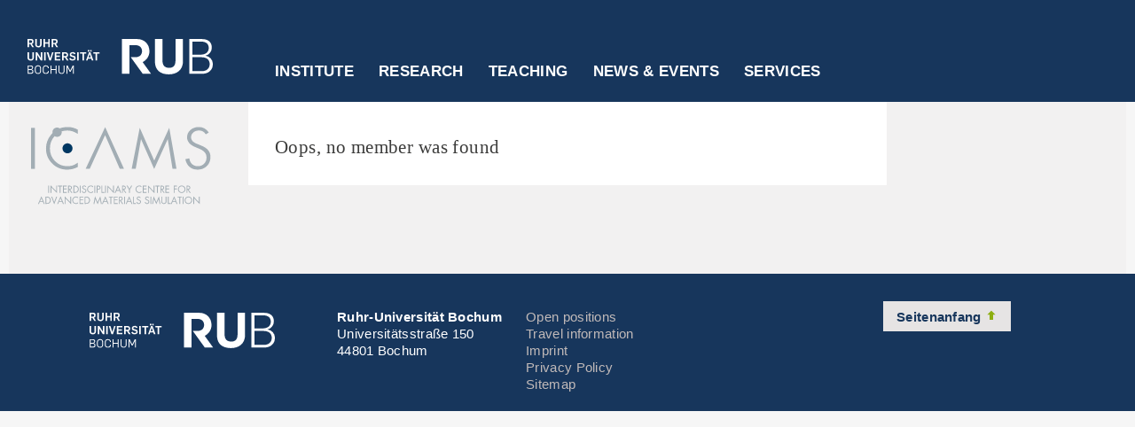

--- FILE ---
content_type: text/html; charset=UTF-8
request_url: https://www.icams.de/institute/icams/members/members-detail/?detail=69
body_size: 9159
content:
<!DOCTYPE html>
<html class="js" lang="de"><head>
<meta http-equiv="content-type" content="text/html; charset=UTF-8">
<style>
body {transition: opacity ease-in 0.2s; }
body[unresolved] {opacity: 0; display: block; overflow: hidden; position: relative; }
</style>
    <meta name="viewport" content="width = device-width, initial-scale = 1.0, maximum-scale = 10.0, user-scalable = yes">
    <meta http-equiv="X-UA-Compatible" content="IE=edge">

    <meta charset="utf-8">
    <title>Members detail  &#8211;   ICAMS - Ruhr-Universität Bochum</title>
    <link rel="shortcut icon" href="https://www.icams.de/wp-content/themes/rubicams_free_fonts/images/favicon.ico" type="image/vnd.microsoft.icon">
    <link rel="shortcut icon" href="https://www.icams.de/wp-content/themes/rubicams_free_fonts/images/favicon.ico" type="image/x-icon">
    <link rel="apple-touch-icon" href="https://www.icams.de/wp-content/themes/rubicams_free_fonts/images/apple-touch-icon.png">
    <link rel="apple-touch-icon" sizes="57x57" href="https://www.icams.de/wp-content/themes/rubicams_free_fonts/images/apple-touch-icon-57x57.png">
    <link rel="apple-touch-icon" sizes="72x72" href="https://www.icams.de/wp-content/themes/rubicams_free_fonts/images/apple-touch-icon-72x72.png">
    <link rel="apple-touch-icon" sizes="76x76" href="https://www.icams.de/wp-content/themes/rubicams_free_fonts/images/apple-touch-icon-76x76.png">
    <link rel="apple-touch-icon" sizes="114x114" href="https://www.icams.de/wp-content/themes/rubicams_free_fonts/images/apple-touch-icon-114x114.png">
    <link rel="apple-touch-icon" sizes="120x120" href="https://www.icams.de/wp-content/themes/rubicams_free_fonts/images/apple-touch-icon-120x120.png">
    <link rel="apple-touch-icon" sizes="144x144" href="https://www.icams.de/wp-content/themes/rubicams_free_fonts/images/apple-touch-icon-144x144.png">
    <link rel="apple-touch-icon" sizes="152x152" href="https://www.icams.de/wp-content/themes/rubicams_free_fonts/images/apple-touch-icon-152x152.png">
    <link rel="apple-touch-icon" sizes="180x180" href="https://www.icams.de/wp-content/themes/rubicams_free_fonts/images/apple-touch-icon-180x180.png">
    <!-- <link rel="manifest" href="manifest.json"> -->

<meta name='robots' content='max-image-preview:large' />
<link rel="alternate" title="oEmbed (JSON)" type="application/json+oembed" href="https://www.icams.de/wp-json/oembed/1.0/embed?url=https%3A%2F%2Fwww.icams.de%2Finstitute%2Ficams%2Fmembers%2Fmembers-detail%2F" />
<link rel="alternate" title="oEmbed (XML)" type="text/xml+oembed" href="https://www.icams.de/wp-json/oembed/1.0/embed?url=https%3A%2F%2Fwww.icams.de%2Finstitute%2Ficams%2Fmembers%2Fmembers-detail%2F&#038;format=xml" />
<style id='wp-img-auto-sizes-contain-inline-css' type='text/css'>
img:is([sizes=auto i],[sizes^="auto," i]){contain-intrinsic-size:3000px 1500px}
/*# sourceURL=wp-img-auto-sizes-contain-inline-css */
</style>
<style id='wp-emoji-styles-inline-css' type='text/css'>

	img.wp-smiley, img.emoji {
		display: inline !important;
		border: none !important;
		box-shadow: none !important;
		height: 1em !important;
		width: 1em !important;
		margin: 0 0.07em !important;
		vertical-align: -0.1em !important;
		background: none !important;
		padding: 0 !important;
	}
/*# sourceURL=wp-emoji-styles-inline-css */
</style>
<style id='wp-block-library-inline-css' type='text/css'>
:root{--wp-block-synced-color:#7a00df;--wp-block-synced-color--rgb:122,0,223;--wp-bound-block-color:var(--wp-block-synced-color);--wp-editor-canvas-background:#ddd;--wp-admin-theme-color:#007cba;--wp-admin-theme-color--rgb:0,124,186;--wp-admin-theme-color-darker-10:#006ba1;--wp-admin-theme-color-darker-10--rgb:0,107,160.5;--wp-admin-theme-color-darker-20:#005a87;--wp-admin-theme-color-darker-20--rgb:0,90,135;--wp-admin-border-width-focus:2px}@media (min-resolution:192dpi){:root{--wp-admin-border-width-focus:1.5px}}.wp-element-button{cursor:pointer}:root .has-very-light-gray-background-color{background-color:#eee}:root .has-very-dark-gray-background-color{background-color:#313131}:root .has-very-light-gray-color{color:#eee}:root .has-very-dark-gray-color{color:#313131}:root .has-vivid-green-cyan-to-vivid-cyan-blue-gradient-background{background:linear-gradient(135deg,#00d084,#0693e3)}:root .has-purple-crush-gradient-background{background:linear-gradient(135deg,#34e2e4,#4721fb 50%,#ab1dfe)}:root .has-hazy-dawn-gradient-background{background:linear-gradient(135deg,#faaca8,#dad0ec)}:root .has-subdued-olive-gradient-background{background:linear-gradient(135deg,#fafae1,#67a671)}:root .has-atomic-cream-gradient-background{background:linear-gradient(135deg,#fdd79a,#004a59)}:root .has-nightshade-gradient-background{background:linear-gradient(135deg,#330968,#31cdcf)}:root .has-midnight-gradient-background{background:linear-gradient(135deg,#020381,#2874fc)}:root{--wp--preset--font-size--normal:16px;--wp--preset--font-size--huge:42px}.has-regular-font-size{font-size:1em}.has-larger-font-size{font-size:2.625em}.has-normal-font-size{font-size:var(--wp--preset--font-size--normal)}.has-huge-font-size{font-size:var(--wp--preset--font-size--huge)}.has-text-align-center{text-align:center}.has-text-align-left{text-align:left}.has-text-align-right{text-align:right}.has-fit-text{white-space:nowrap!important}#end-resizable-editor-section{display:none}.aligncenter{clear:both}.items-justified-left{justify-content:flex-start}.items-justified-center{justify-content:center}.items-justified-right{justify-content:flex-end}.items-justified-space-between{justify-content:space-between}.screen-reader-text{border:0;clip-path:inset(50%);height:1px;margin:-1px;overflow:hidden;padding:0;position:absolute;width:1px;word-wrap:normal!important}.screen-reader-text:focus{background-color:#ddd;clip-path:none;color:#444;display:block;font-size:1em;height:auto;left:5px;line-height:normal;padding:15px 23px 14px;text-decoration:none;top:5px;width:auto;z-index:100000}html :where(.has-border-color){border-style:solid}html :where([style*=border-top-color]){border-top-style:solid}html :where([style*=border-right-color]){border-right-style:solid}html :where([style*=border-bottom-color]){border-bottom-style:solid}html :where([style*=border-left-color]){border-left-style:solid}html :where([style*=border-width]){border-style:solid}html :where([style*=border-top-width]){border-top-style:solid}html :where([style*=border-right-width]){border-right-style:solid}html :where([style*=border-bottom-width]){border-bottom-style:solid}html :where([style*=border-left-width]){border-left-style:solid}html :where(img[class*=wp-image-]){height:auto;max-width:100%}:where(figure){margin:0 0 1em}html :where(.is-position-sticky){--wp-admin--admin-bar--position-offset:var(--wp-admin--admin-bar--height,0px)}@media screen and (max-width:600px){html :where(.is-position-sticky){--wp-admin--admin-bar--position-offset:0px}}

/*# sourceURL=wp-block-library-inline-css */
</style><style id='global-styles-inline-css' type='text/css'>
:root{--wp--preset--aspect-ratio--square: 1;--wp--preset--aspect-ratio--4-3: 4/3;--wp--preset--aspect-ratio--3-4: 3/4;--wp--preset--aspect-ratio--3-2: 3/2;--wp--preset--aspect-ratio--2-3: 2/3;--wp--preset--aspect-ratio--16-9: 16/9;--wp--preset--aspect-ratio--9-16: 9/16;--wp--preset--color--black: #000000;--wp--preset--color--cyan-bluish-gray: #abb8c3;--wp--preset--color--white: #ffffff;--wp--preset--color--pale-pink: #f78da7;--wp--preset--color--vivid-red: #cf2e2e;--wp--preset--color--luminous-vivid-orange: #ff6900;--wp--preset--color--luminous-vivid-amber: #fcb900;--wp--preset--color--light-green-cyan: #7bdcb5;--wp--preset--color--vivid-green-cyan: #00d084;--wp--preset--color--pale-cyan-blue: #8ed1fc;--wp--preset--color--vivid-cyan-blue: #0693e3;--wp--preset--color--vivid-purple: #9b51e0;--wp--preset--gradient--vivid-cyan-blue-to-vivid-purple: linear-gradient(135deg,rgb(6,147,227) 0%,rgb(155,81,224) 100%);--wp--preset--gradient--light-green-cyan-to-vivid-green-cyan: linear-gradient(135deg,rgb(122,220,180) 0%,rgb(0,208,130) 100%);--wp--preset--gradient--luminous-vivid-amber-to-luminous-vivid-orange: linear-gradient(135deg,rgb(252,185,0) 0%,rgb(255,105,0) 100%);--wp--preset--gradient--luminous-vivid-orange-to-vivid-red: linear-gradient(135deg,rgb(255,105,0) 0%,rgb(207,46,46) 100%);--wp--preset--gradient--very-light-gray-to-cyan-bluish-gray: linear-gradient(135deg,rgb(238,238,238) 0%,rgb(169,184,195) 100%);--wp--preset--gradient--cool-to-warm-spectrum: linear-gradient(135deg,rgb(74,234,220) 0%,rgb(151,120,209) 20%,rgb(207,42,186) 40%,rgb(238,44,130) 60%,rgb(251,105,98) 80%,rgb(254,248,76) 100%);--wp--preset--gradient--blush-light-purple: linear-gradient(135deg,rgb(255,206,236) 0%,rgb(152,150,240) 100%);--wp--preset--gradient--blush-bordeaux: linear-gradient(135deg,rgb(254,205,165) 0%,rgb(254,45,45) 50%,rgb(107,0,62) 100%);--wp--preset--gradient--luminous-dusk: linear-gradient(135deg,rgb(255,203,112) 0%,rgb(199,81,192) 50%,rgb(65,88,208) 100%);--wp--preset--gradient--pale-ocean: linear-gradient(135deg,rgb(255,245,203) 0%,rgb(182,227,212) 50%,rgb(51,167,181) 100%);--wp--preset--gradient--electric-grass: linear-gradient(135deg,rgb(202,248,128) 0%,rgb(113,206,126) 100%);--wp--preset--gradient--midnight: linear-gradient(135deg,rgb(2,3,129) 0%,rgb(40,116,252) 100%);--wp--preset--font-size--small: 13px;--wp--preset--font-size--medium: 20px;--wp--preset--font-size--large: 36px;--wp--preset--font-size--x-large: 42px;--wp--preset--spacing--20: 0.44rem;--wp--preset--spacing--30: 0.67rem;--wp--preset--spacing--40: 1rem;--wp--preset--spacing--50: 1.5rem;--wp--preset--spacing--60: 2.25rem;--wp--preset--spacing--70: 3.38rem;--wp--preset--spacing--80: 5.06rem;--wp--preset--shadow--natural: 6px 6px 9px rgba(0, 0, 0, 0.2);--wp--preset--shadow--deep: 12px 12px 50px rgba(0, 0, 0, 0.4);--wp--preset--shadow--sharp: 6px 6px 0px rgba(0, 0, 0, 0.2);--wp--preset--shadow--outlined: 6px 6px 0px -3px rgb(255, 255, 255), 6px 6px rgb(0, 0, 0);--wp--preset--shadow--crisp: 6px 6px 0px rgb(0, 0, 0);}:where(.is-layout-flex){gap: 0.5em;}:where(.is-layout-grid){gap: 0.5em;}body .is-layout-flex{display: flex;}.is-layout-flex{flex-wrap: wrap;align-items: center;}.is-layout-flex > :is(*, div){margin: 0;}body .is-layout-grid{display: grid;}.is-layout-grid > :is(*, div){margin: 0;}:where(.wp-block-columns.is-layout-flex){gap: 2em;}:where(.wp-block-columns.is-layout-grid){gap: 2em;}:where(.wp-block-post-template.is-layout-flex){gap: 1.25em;}:where(.wp-block-post-template.is-layout-grid){gap: 1.25em;}.has-black-color{color: var(--wp--preset--color--black) !important;}.has-cyan-bluish-gray-color{color: var(--wp--preset--color--cyan-bluish-gray) !important;}.has-white-color{color: var(--wp--preset--color--white) !important;}.has-pale-pink-color{color: var(--wp--preset--color--pale-pink) !important;}.has-vivid-red-color{color: var(--wp--preset--color--vivid-red) !important;}.has-luminous-vivid-orange-color{color: var(--wp--preset--color--luminous-vivid-orange) !important;}.has-luminous-vivid-amber-color{color: var(--wp--preset--color--luminous-vivid-amber) !important;}.has-light-green-cyan-color{color: var(--wp--preset--color--light-green-cyan) !important;}.has-vivid-green-cyan-color{color: var(--wp--preset--color--vivid-green-cyan) !important;}.has-pale-cyan-blue-color{color: var(--wp--preset--color--pale-cyan-blue) !important;}.has-vivid-cyan-blue-color{color: var(--wp--preset--color--vivid-cyan-blue) !important;}.has-vivid-purple-color{color: var(--wp--preset--color--vivid-purple) !important;}.has-black-background-color{background-color: var(--wp--preset--color--black) !important;}.has-cyan-bluish-gray-background-color{background-color: var(--wp--preset--color--cyan-bluish-gray) !important;}.has-white-background-color{background-color: var(--wp--preset--color--white) !important;}.has-pale-pink-background-color{background-color: var(--wp--preset--color--pale-pink) !important;}.has-vivid-red-background-color{background-color: var(--wp--preset--color--vivid-red) !important;}.has-luminous-vivid-orange-background-color{background-color: var(--wp--preset--color--luminous-vivid-orange) !important;}.has-luminous-vivid-amber-background-color{background-color: var(--wp--preset--color--luminous-vivid-amber) !important;}.has-light-green-cyan-background-color{background-color: var(--wp--preset--color--light-green-cyan) !important;}.has-vivid-green-cyan-background-color{background-color: var(--wp--preset--color--vivid-green-cyan) !important;}.has-pale-cyan-blue-background-color{background-color: var(--wp--preset--color--pale-cyan-blue) !important;}.has-vivid-cyan-blue-background-color{background-color: var(--wp--preset--color--vivid-cyan-blue) !important;}.has-vivid-purple-background-color{background-color: var(--wp--preset--color--vivid-purple) !important;}.has-black-border-color{border-color: var(--wp--preset--color--black) !important;}.has-cyan-bluish-gray-border-color{border-color: var(--wp--preset--color--cyan-bluish-gray) !important;}.has-white-border-color{border-color: var(--wp--preset--color--white) !important;}.has-pale-pink-border-color{border-color: var(--wp--preset--color--pale-pink) !important;}.has-vivid-red-border-color{border-color: var(--wp--preset--color--vivid-red) !important;}.has-luminous-vivid-orange-border-color{border-color: var(--wp--preset--color--luminous-vivid-orange) !important;}.has-luminous-vivid-amber-border-color{border-color: var(--wp--preset--color--luminous-vivid-amber) !important;}.has-light-green-cyan-border-color{border-color: var(--wp--preset--color--light-green-cyan) !important;}.has-vivid-green-cyan-border-color{border-color: var(--wp--preset--color--vivid-green-cyan) !important;}.has-pale-cyan-blue-border-color{border-color: var(--wp--preset--color--pale-cyan-blue) !important;}.has-vivid-cyan-blue-border-color{border-color: var(--wp--preset--color--vivid-cyan-blue) !important;}.has-vivid-purple-border-color{border-color: var(--wp--preset--color--vivid-purple) !important;}.has-vivid-cyan-blue-to-vivid-purple-gradient-background{background: var(--wp--preset--gradient--vivid-cyan-blue-to-vivid-purple) !important;}.has-light-green-cyan-to-vivid-green-cyan-gradient-background{background: var(--wp--preset--gradient--light-green-cyan-to-vivid-green-cyan) !important;}.has-luminous-vivid-amber-to-luminous-vivid-orange-gradient-background{background: var(--wp--preset--gradient--luminous-vivid-amber-to-luminous-vivid-orange) !important;}.has-luminous-vivid-orange-to-vivid-red-gradient-background{background: var(--wp--preset--gradient--luminous-vivid-orange-to-vivid-red) !important;}.has-very-light-gray-to-cyan-bluish-gray-gradient-background{background: var(--wp--preset--gradient--very-light-gray-to-cyan-bluish-gray) !important;}.has-cool-to-warm-spectrum-gradient-background{background: var(--wp--preset--gradient--cool-to-warm-spectrum) !important;}.has-blush-light-purple-gradient-background{background: var(--wp--preset--gradient--blush-light-purple) !important;}.has-blush-bordeaux-gradient-background{background: var(--wp--preset--gradient--blush-bordeaux) !important;}.has-luminous-dusk-gradient-background{background: var(--wp--preset--gradient--luminous-dusk) !important;}.has-pale-ocean-gradient-background{background: var(--wp--preset--gradient--pale-ocean) !important;}.has-electric-grass-gradient-background{background: var(--wp--preset--gradient--electric-grass) !important;}.has-midnight-gradient-background{background: var(--wp--preset--gradient--midnight) !important;}.has-small-font-size{font-size: var(--wp--preset--font-size--small) !important;}.has-medium-font-size{font-size: var(--wp--preset--font-size--medium) !important;}.has-large-font-size{font-size: var(--wp--preset--font-size--large) !important;}.has-x-large-font-size{font-size: var(--wp--preset--font-size--x-large) !important;}
/*# sourceURL=global-styles-inline-css */
</style>

<style id='classic-theme-styles-inline-css' type='text/css'>
/*! This file is auto-generated */
.wp-block-button__link{color:#fff;background-color:#32373c;border-radius:9999px;box-shadow:none;text-decoration:none;padding:calc(.667em + 2px) calc(1.333em + 2px);font-size:1.125em}.wp-block-file__button{background:#32373c;color:#fff;text-decoration:none}
/*# sourceURL=/wp-includes/css/classic-themes.min.css */
</style>
<link rel='stylesheet' id='style30-css' href='https://www.icams.de/wp-content/plugins/db-object/css/custom.css?v=1.0&#038;ver=6.9' type='text/css' media='all' />
<link rel='stylesheet' id='style31-css' href='https://www.icams.de/wp-content/plugins/db-object/css/pagination.css?v=1.1&#038;ver=6.9' type='text/css' media='all' />
<link rel='stylesheet' id='style3-css' href='https://www.icams.de/wp-content/themes/rubicams_free_fonts/css/css_dzSGzF4eL4jKnr7jRyNddJg8YFbsh4XX95lDN2VxRb8.css?ver=6.9' type='text/css' media='all' />
<link rel='stylesheet' id='style4-css' href='https://www.icams.de/wp-content/themes/rubicams_free_fonts/css/css_AzYzzw3GRR-CzRZV1y2IyOQNHaOHzWbafkFf1rKwRiM.css?v=1.51&#038;ver=6.9' type='text/css' media='all' />
<link rel='stylesheet' id='style6-css' href='https://www.icams.de/wp-content/themes/rubicams_free_fonts/css/css_ogbRNHZA6N---CiTyzAFV3lGlE2tFGB-eliV9nYFVPo.css?v=1.483&#038;ver=6.9' type='text/css' media='all' />
<link rel='stylesheet' id='style1-css' href='https://www.icams.de/wp-content/themes/rubicams_free_fonts/style.css?v=0.1&#038;ver=6.9' type='text/css' media='all' />
<script type="text/javascript" src="https://www.icams.de/wp-includes/js/jquery/jquery.min.js?ver=3.7.1" id="jquery-core-js"></script>
<script type="text/javascript" src="https://www.icams.de/wp-includes/js/jquery/jquery-migrate.min.js?ver=3.4.1" id="jquery-migrate-js"></script>
<script type="text/javascript" id="custom-js-extra">
/* <![CDATA[ */
var DBOBJECT_VARS = {"plugin_dir_url":"https://www.icams.de/wp-content/plugins/db-object/"};
//# sourceURL=custom-js-extra
/* ]]> */
</script>
<script type="text/javascript" src="https://www.icams.de/wp-content/plugins/db-object/js/custom.js?v=1.0&amp;ver=6.9" id="custom-js"></script>
<script type="text/javascript" src="https://www.icams.de/wp-content/plugins/db-object/js/pagination.js?v=1.1&amp;ver=6.9" id="pagination-js"></script>
<script type="text/javascript" src="https://www.icams.de/wp-content/themes/rubicams_free_fonts/js/jquery-1.js?ver=6.9" id="script2-js"></script>
<script type="text/javascript" src="https://www.icams.de/wp-content/themes/rubicams_free_fonts/js/jquery-extend-3.js?ver=6.9" id="script3-js"></script>
<script type="text/javascript" src="https://www.icams.de/wp-content/themes/rubicams_free_fonts/js/jquery-html-prefilter-3.js?ver=6.9" id="script4-js"></script>
<script type="text/javascript" src="https://www.icams.de/wp-content/themes/rubicams_free_fonts/js/jquery_003.js?ver=6.9" id="script5-js"></script>
<script type="text/javascript" src="https://www.icams.de/wp-content/themes/rubicams_free_fonts/js/jquery.js?ver=6.9" id="script7-js"></script>
<script type="text/javascript" src="https://www.icams.de/wp-content/themes/rubicams_free_fonts/js/matomo.js?ver=6.9" id="script9-js"></script>
<script type="text/javascript" src="https://www.icams.de/wp-content/themes/rubicams_free_fonts/js/jquery_002.js?ver=6.9" id="script12-js"></script>
<script type="text/javascript" src="https://www.icams.de/wp-content/themes/rubicams_free_fonts/js/flexslider-ini.js?v=1.02&amp;ver=6.9" id="script13-js"></script>
<script type="text/javascript" src="https://www.icams.de/wp-content/themes/rubicams_free_fonts/js/main.js?v=1.42&amp;ver=6.9" id="script16-js"></script>
<script type="text/javascript" src="https://www.icams.de/wp-content/themes/rubicams_free_fonts/js/rub.js?v=1.46&amp;ver=6.9" id="script17-js"></script>
<link rel="https://api.w.org/" href="https://www.icams.de/wp-json/" /><link rel="alternate" title="JSON" type="application/json" href="https://www.icams.de/wp-json/wp/v2/pages/1138" /><link rel="EditURI" type="application/rsd+xml" title="RSD" href="https://www.icams.de/xmlrpc.php?rsd" />
<meta name="generator" content="WordPress 6.9" />
<link rel="canonical" href="https://www.icams.de/institute/icams/members/members-detail/" />
<link rel='shortlink' href='https://www.icams.de/?p=1138' />
</head>
<body class="html not-front not-logged-in no-sidebars page-node page-node- i18n-de section-web-cd role-anonymous-user web-cd-page">
  <div id="header-wrapper">
    
  <div id="header-inner-wrapper">
    <div id="header-left">
      <div id="header-left-inner">
        <a href="http://www.ruhr-uni-bochum.de/"><img class="rub-logo" src="https://www.icams.de/wp-content/themes/rubicams_free_fonts/images/rub-logo.svg" alt="Logo RUB"></a>
      </div>
    </div>

    <div id="header-center"><div class="region region-main-menu">
      <div id="block-mainmenublock" class="block block-rub-menu block-mainmenu-block">

          <div class="bar-menu">
          <a href="#" class="icon icon-bars" title="Open menu"></a>
          <a href="#" class="icon icon-cross" title="Close menu"></a>
          </div>

      <ul id="menu-top-navigation" class="menu main-menu main-menu--root"><li class="main-menu--root--item hasChildren "><a href="https://www.icams.de/institute/" target=>Institute</a><div class="main-menu--sub--wrap" style="height: auto;">
                          <div class="main-menu--sub--container">
                            <div class="wrap-container">
                              <div class="wrap"><ul class="main-menu--sub"><li class="main-menu--sub--group-item hasChildren main-menu--sub--group"><a href="https://www.icams.de/institute/icams/" target=>ICAMS</a><ul class="main-menu--sub-group"><li class="main-menu--sub--group-item "><a href="https://www.icams.de/institute/icams/mission/" target=>Mission</a></li><li class="main-menu--sub--group-item "><a href="https://www.icams.de/institute/icams/structure/" target=>Structure</a></li><li class="main-menu--sub--group-item "><a href="https://www.icams.de/institute/icams/members/" target=>Members</a></li><li class="main-menu--sub--group-item "><a href="https://www.icams.de/institute/icams/fellows/" target=>Fellows</a></li><li class="main-menu--sub--group-item "><a href="https://www.icams.de/institute/icams/scientific-reports/" target=>Scientific Reports</a></li></ul></li><li class="main-menu--sub--group-item hasChildren main-menu--sub--group"><a href="https://www.icams.de/institute/departments-groups/" target=>Departments &#038; Research Groups</a><ul class="main-menu--sub-group"><li class="main-menu--sub--group-item "><a href="https://www.icams.de/institute/departments-groups/atomistic-modelling-and-simulation/" target=>Atomistic Modelling and Simulation</a></li><li class="main-menu--sub--group-item "><a href="https://www.icams.de/institute/departments-groups/scale-bridging-thermodynamic-and-kinetic-simulation/" target=>Scale-Bridging Thermodynamic and Kinetic Simulation</a></li><li class="main-menu--sub--group-item "><a href="https://www.icams.de/institute/departments-groups/micromechanical-and-macroscopic-modelling/" target=>Micromechanical and Macroscopic Modelling</a></li><li class="main-menu--sub--group-item "><a href="https://www.icams.de/institute/departments-groups/artificial-intelligence/" target=>Artificial Intelligence for Integrated Material Science</a></li><li class="main-menu--sub--group-item "><a href="https://www.icams.de/institute/departments-groups/computational-design-of-functional-interfaces/" target=>Computational Design of Functional Interfaces</a></li><li class="main-menu--sub--group-item "><a href="https://www.icams.de/institute/departments-groups/scale-bridging-simulation-of-functional-composites/" target=>Scale-Bridging Simulation of Functional Composites</a></li><li class="main-menu--sub--group-item "><a href="https://www.icams.de/institute/departments-groups/materials-informatics-and-data-science/" target=>Materials Informatics and Data Science</a></li><li class="main-menu--sub--group-item "><a href="https://www.icams.de/institute/departments-groups/high-performance-computing-in-materials-science/" target=>High-Performance Computing in Materials Science</a></li></ul></li><li class="main-menu--sub--group-item hasChildren main-menu--sub--group"><a href="https://www.icams.de/institute/central-services/" target=>Central Services</a><ul class="main-menu--sub-group"><li class="main-menu--sub--group-item "><a href="https://www.icams.de/institute/central-services/coordination-office/" target=>Coordination Office</a></li><li class="main-menu--sub--group-item "><a href="https://www.icams.de/institute/central-services/it/" target=>IT</a></li></ul></li></ul></div>
            <button class="button button--close icon icon-cross" type="close"><span>Schließen</span></button>
          </div></div></div></li><li class="main-menu--root--item hasChildren "><a href="https://www.icams.de/research/" target=>Research</a><div class="main-menu--sub--wrap" style="height: auto;">
                          <div class="main-menu--sub--container">
                            <div class="wrap-container">
                              <div class="wrap"><ul class="main-menu--sub"><li class="main-menu--sub--group-item main-menu--sub--group"><a href="https://www.icams.de/research/" target=>Overview</a></li><li class="main-menu--sub--group-item main-menu--sub--group"><a href="https://www.icams.de/research/publications/" target=>Publications</a></li><li class="main-menu--sub--group-item main-menu--sub--group"><a href="https://www.icams.de/research/software/" target=>Software and Data</a></li><li class="main-menu--sub--group-item main-menu--sub--group"><a href="https://www.icams.de/research/collaborative-research/" target=>Collaborative research</a></li><li class="main-menu--sub--group-item main-menu--sub--group"><a href="https://www.icams.de/research/research-networks/" target=>Research networks</a></li><li class="main-menu--sub--group-item main-menu--sub--group"><a href="https://www.icams.de/research/young-enterprises/" target=>Young enterprises</a></li></ul></div>
            <button class="button button--close icon icon-cross" type="close"><span>Schließen</span></button>
          </div></div></div></li><li class="main-menu--root--item hasChildren "><a href="https://www.icams.de/teaching/" target=>Teaching</a><div class="main-menu--sub--wrap" style="height: auto;">
                          <div class="main-menu--sub--container">
                            <div class="wrap-container">
                              <div class="wrap"><ul class="main-menu--sub"><li class="main-menu--sub--group-item main-menu--sub--group"><a href="https://www.icams.de/teaching/" target=>Overview</a></li><li class="main-menu--sub--group-item main-menu--sub--group"><a href="https://www.mawi.rub.de/" target=_blank>Materialwissenschaft B.Sc.</a></li><li class="main-menu--sub--group-item main-menu--sub--group"><a href="https://mss.rub.de/" target=_blank>Materials Science and Simulation M.Sc.</a></li><li class="main-menu--sub--group-item main-menu--sub--group"><a href="https://www.icams.de/teaching/icams-graduate-school/" target=>ICAMS Graduate School</a></li><li class="main-menu--sub--group-item main-menu--sub--group"><a href="https://www.icams.de/teaching/student-projects/" target=>Student Projects</a></li></ul></div>
            <button class="button button--close icon icon-cross" type="close"><span>Schließen</span></button>
          </div></div></div></li><li class="main-menu--root--item hasChildren "><a href="https://www.icams.de/news-events/" target=>News &#038; Events</a><div class="main-menu--sub--wrap" style="height: auto;">
                          <div class="main-menu--sub--container">
                            <div class="wrap-container">
                              <div class="wrap"><ul class="main-menu--sub"><li class="main-menu--sub--group-item main-menu--sub--group"><a href="https://www.icams.de/news-events/" target=>Overview</a></li><li class="main-menu--sub--group-item main-menu--sub--group"><a href="https://www.icams.de/news-events/news/" target=>News</a></li><li class="main-menu--sub--group-item main-menu--sub--group"><a href="https://www.icams.de/news-events/events/" target=>Seminars and Workshops</a></li><li class="main-menu--sub--group-item main-menu--sub--group"><a href="https://www.icams.de/news-events/conferences/" target=>Conferences</a></li></ul></div>
            <button class="button button--close icon icon-cross" type="close"><span>Schließen</span></button>
          </div></div></div></li><li class="main-menu--root--item hasChildren "><a href="https://www.icams.de/services/" target=>Services</a><div class="main-menu--sub--wrap" style="height: auto;">
                          <div class="main-menu--sub--container">
                            <div class="wrap-container">
                              <div class="wrap"><ul class="main-menu--sub"><li class="main-menu--sub--group-item main-menu--sub--group"><a href="https://www.icams.de/services/" target=>Overview</a></li><li class="main-menu--sub--group-item main-menu--sub--group"><a href="https://www.icams.de/services/contact/" target=>Contact</a></li><li class="main-menu--sub--group-item main-menu--sub--group"><a href="https://www.icams.de/services/open-positions/" target=>Open positions</a></li><li class="main-menu--sub--group-item main-menu--sub--group"><a href="https://www.icams.de/services/travel-information/" target=>Travel information</a></li></li></ul></div>
            <button class="button button--close icon icon-cross" type="close"><span>Schließen</span></button>
          </div></div></div></li></ul>
      </div>
    </div></div>

      <div id="header-right">
        &nbsp;
      </div>

      <div class="clear"></div>
    </div>


  </div>

  <div id="nav-bg"></div>
  <div id="subnav-bg"></div>
  <div id="meta-menu-wrapper">
    <div id="sub-menu-and-content-wrapper">
      <noscript>
      &lt;div id="no-script-wrapper"&gt;
        &lt;div id="no-script-inner"&gt;
          &lt;span&gt;Um diese Webseite vollumfänglich nutzen zu können, benötigen Sie JavaScript.&lt;/span&gt;&lt;br /&gt;
          &lt;a href="http://www.enable-javascript.com/de/" target="_blank"&gt;Hier finden Sie eine Anleitung, wie Sie JavaScript in Ihrem Browser einschalten.&lt;/a&gt;
        &lt;/div&gt;
      &lt;/div&gt;
    </noscript>
    <!-- Site Logo for Mobile View -->
            <div id="mobile-site-logo" class="published-wrapper">
          <figure class="wp-block-image size-full"><a href="https://www.icams.de/" class="custom-logo-link" rel="home"><img src="https://www.icams.de/wp-content/uploads/2022/11/ICAMS-logo_rubblau-ohne-rand.svg" class="custom-logo" alt="ICAMS" decoding="async" /></a></figure>
        </div>
        <!-- Sub Menue -->
    <div id="sub-menu">
      <div id="sub-menu-inner">

        <div id="wcd-logo-menu-wrapper">
          <!-- <img id="wcd-logo-menu" src="index-Dateien/muk-online-logo.jpg" alt="Logo"> -->
          <a href="https://www.icams.de/" class="custom-logo-link" rel="home"><img src="https://www.icams.de/wp-content/uploads/2022/11/ICAMS-logo_rubblau-ohne-rand.svg" class="custom-logo" alt="ICAMS" decoding="async" /></a>        </div>

        <div id="menu-button">MENÜ</div>

        <ul class="menu rub-startseite">
          <li class="menu__item is-leaf leaf"><div class="menu__link separator"><div class="menu-separator-inner"></div></div></li>
          <li class="menu__item is-leaf leaf" id="rub-star-item"><a href="http://www.rub.de" class="menu__link">RUB-STARTSEITE</a></li>
          <li class="menu__item is-leaf leaf"><div class="menu__link separator"><div class="menu-separator-inner"></div></div></li>
        </ul>

        <!-- <div id="menu-button"> -->
          <ul id="menu-top-navigation-1" class="menu rub-startseite"><li class="main-menu--root--item mobile hasChildren "><a href="https://www.icams.de/institute/" target=>Institute</a><ul class="depth-0"><li class=""><a href="https://www.icams.de/institute/icams/" target=>ICAMS</a></li><li class=""><a href="https://www.icams.de/institute/departments-groups/" target=>Departments &#038; Research Groups</a></li><li class=""><a href="https://www.icams.de/institute/central-services/" target=>Central Services</a></li><li class="menu__item is-leaf leaf"><div class="menu__link separator"><div class="menu-separator-inner"></div></div></li></ul></li><li class="main-menu--root--item mobile hasChildren "><a href="https://www.icams.de/research/" target=>Research</a><ul class="depth-0"><li class=""><a href="https://www.icams.de/research/" target=>Overview</a></li><li class=""><a href="https://www.icams.de/research/publications/" target=>Publications</a></li><li class=""><a href="https://www.icams.de/research/software/" target=>Software and Data</a></li><li class=""><a href="https://www.icams.de/research/collaborative-research/" target=>Collaborative research</a></li><li class=""><a href="https://www.icams.de/research/research-networks/" target=>Research networks</a></li><li class=""><a href="https://www.icams.de/research/young-enterprises/" target=>Young enterprises</a></li><li class="menu__item is-leaf leaf"><div class="menu__link separator"><div class="menu-separator-inner"></div></div></li></ul></li><li class="main-menu--root--item mobile hasChildren "><a href="https://www.icams.de/teaching/" target=>Teaching</a><ul class="depth-0"><li class=""><a href="https://www.icams.de/teaching/" target=>Overview</a></li><li class=""><a href="https://www.mawi.rub.de/" target=_blank>Materialwissenschaft B.Sc.</a></li><li class=""><a href="https://mss.rub.de/" target=_blank>Materials Science and Simulation M.Sc.</a></li><li class=""><a href="https://www.icams.de/teaching/icams-graduate-school/" target=>ICAMS Graduate School</a></li><li class=""><a href="https://www.icams.de/teaching/student-projects/" target=>Student Projects</a></li><li class="menu__item is-leaf leaf"><div class="menu__link separator"><div class="menu-separator-inner"></div></div></li></ul></li><li class="main-menu--root--item mobile hasChildren "><a href="https://www.icams.de/news-events/" target=>News &#038; Events</a><ul class="depth-0"><li class=""><a href="https://www.icams.de/news-events/" target=>Overview</a></li><li class=""><a href="https://www.icams.de/news-events/news/" target=>News</a></li><li class=""><a href="https://www.icams.de/news-events/events/" target=>Seminars and Workshops</a></li><li class=""><a href="https://www.icams.de/news-events/conferences/" target=>Conferences</a></li><li class="menu__item is-leaf leaf"><div class="menu__link separator"><div class="menu-separator-inner"></div></div></li></ul></li><li class="main-menu--root--item mobile hasChildren "><a href="https://www.icams.de/services/" target=>Services</a><ul class="depth-0"><li class=""><a href="https://www.icams.de/services/" target=>Overview</a></li><li class=""><a href="https://www.icams.de/services/contact/" target=>Contact</a></li><li class=""><a href="https://www.icams.de/services/open-positions/" target=>Open positions</a></li><li class=""><a href="https://www.icams.de/services/travel-information/" target=>Travel information</a></li><li class="menu__item is-leaf leaf"><div class="menu__link separator"><div class="menu-separator-inner"></div></div></li></ul></li></ul>        <!-- </div> -->

        <div class="region region-sub-menu">
          <div id="block-menu-menu-beispielmen-" class="block block-menu first last odd" role="navigation">



          <ul class="menu">
                      </ul>
        </div>
      </div>

        <a id="subnav-arrow" href="#"></a>
      </div>
    </div>

    <!-- Content -->
    <div id="content">
      <div id="content-inner">
<script type="text/javascript">
jQuery("body").addClass("node-type-standard");
</script>
 <!-- <div id="sender">
    <div id="sender-inner">&nbsp;</div>
 </div> -->
 <div id="messages-wrapper"> </div>
 <h1>Just another WordPress site - Ruhr-Universität Bochum</h1>
 <a id="main-content"></a>

     <div class="ds-2col node node-standard view-mode-full clearfix web-cd-page node-5934">
      <div class="group-left">
         <!-- <div class="group-left-inner web-cd"> --><div class="group-left-inner">
           <div class="content-inner-inner-wrapper">
                <div class="field-std-text"><p>Oops, no member was found</p></di>
              </div></div><!-- group-left-inner web-cd -->
       </div> <!-- group-left -->
      <div class="group-right">
        <div class="group-right-inner">
          <!-- <div class="field-test">
            <div class="published-wrapper"> -->
                          <!-- </div>
          </div> -->
        </div>
      </div> <!-- group-right -->
      </div> <!-- ds-2col node node-standard view-mode-full clearfix web-cd-page node-5934 -->

        </div> <!-- content-inner -->
      </div><!-- content -->
    <div class="clear"></div>
  </div><!-- sub-menu-and-content-wrapper -->
</div> <!-- meta-menu-wrapper -->
<div id="pre-footer-wrapper"></div>
<div id="footer-wrapper">
  <div id="footer-inner-wrapper">
    <div id="footer-left">
      <div id="footer-left-inner">
        <a href="http://www.ruhr-uni-bochum.de/"><img class="rub-logo" src="https://www.icams.de/wp-content/themes/rubicams_free_fonts/images/rub-logo.svg" alt="Logo RUB"></a>

        <div class="footer-text impressum impressum-logo">
          <ul id="menu-footer-navigation" class="menu-footer"><li id="menu-item-1010" class="menu-item menu-item-type-post_type menu-item-object-page menu-item-1010"><a href="https://www.icams.de/services/open-positions/">Open positions</a></li>
<li id="menu-item-1020" class="menu-item menu-item-type-post_type menu-item-object-page menu-item-1020"><a href="https://www.icams.de/services/travel-information/">Travel information</a></li>
<li id="menu-item-43" class="menu-item menu-item-type-post_type menu-item-object-page menu-item-43"><a href="https://www.icams.de/imprint/">Imprint</a></li>
<li id="menu-item-2568" class="menu-item menu-item-type-post_type menu-item-object-page menu-item-privacy-policy menu-item-2568"><a rel="privacy-policy" href="https://www.icams.de/privacy-policy/">Privacy Policy</a></li>
<li id="menu-item-1144" class="menu-item menu-item-type-post_type menu-item-object-page menu-item-1144"><a href="https://www.icams.de/sitemap/">Sitemap</a></li>
</ul>        </div>

      </div>
    </div>

    <div id="footer-right">
      <div id="footer-right-inner">

        <div class="footer-text left">
          <div><strong>Ruhr-Universität Bochum</strong></div>
          Universitätsstraße 150<br>
          44801 Bochum<br><br>
        </div>

        <div class="footer-text center-left">
        <ul id="menu-footer-navigation-1" class="menu"><li class="menu-item menu-item-type-post_type menu-item-object-page menu-item-1010"><a href="https://www.icams.de/services/open-positions/">Open positions</a></li>
<li class="menu-item menu-item-type-post_type menu-item-object-page menu-item-1020"><a href="https://www.icams.de/services/travel-information/">Travel information</a></li>
<li class="menu-item menu-item-type-post_type menu-item-object-page menu-item-43"><a href="https://www.icams.de/imprint/">Imprint</a></li>
<li class="menu-item menu-item-type-post_type menu-item-object-page menu-item-privacy-policy menu-item-2568"><a rel="privacy-policy" href="https://www.icams.de/privacy-policy/">Privacy Policy</a></li>
<li class="menu-item menu-item-type-post_type menu-item-object-page menu-item-1144"><a href="https://www.icams.de/sitemap/">Sitemap</a></li>
</ul>        </div>


        <div class="footer-text center-right">
                  </div>
        <div class="footer-text right">
          <div class="right-inner">
            <a href="#" id="button-to-top">Seitenanfang <span class="arrow-up"></span></a>
            <a href="#" id="button-contrast" class="shown">Kontrast <span class="arrow-up">N</span></a>
          </div>
        </div>
      </div>
    </div>

    <div class="clear"></div>
    <!-- Social Links mobile -->
    <div class="footer-text social">
          </div>
  </div>
</div>
<script type="speculationrules">
{"prefetch":[{"source":"document","where":{"and":[{"href_matches":"/*"},{"not":{"href_matches":["/wp-*.php","/wp-admin/*","/wp-content/uploads/*","/wp-content/*","/wp-content/plugins/*","/wp-content/themes/rubicams_free_fonts/*","/*\\?(.+)"]}},{"not":{"selector_matches":"a[rel~=\"nofollow\"]"}},{"not":{"selector_matches":".no-prefetch, .no-prefetch a"}}]},"eagerness":"conservative"}]}
</script>
<script id="wp-emoji-settings" type="application/json">
{"baseUrl":"https://s.w.org/images/core/emoji/17.0.2/72x72/","ext":".png","svgUrl":"https://s.w.org/images/core/emoji/17.0.2/svg/","svgExt":".svg","source":{"concatemoji":"https://www.icams.de/wp-includes/js/wp-emoji-release.min.js?ver=6.9"}}
</script>
<script type="module">
/* <![CDATA[ */
/*! This file is auto-generated */
const a=JSON.parse(document.getElementById("wp-emoji-settings").textContent),o=(window._wpemojiSettings=a,"wpEmojiSettingsSupports"),s=["flag","emoji"];function i(e){try{var t={supportTests:e,timestamp:(new Date).valueOf()};sessionStorage.setItem(o,JSON.stringify(t))}catch(e){}}function c(e,t,n){e.clearRect(0,0,e.canvas.width,e.canvas.height),e.fillText(t,0,0);t=new Uint32Array(e.getImageData(0,0,e.canvas.width,e.canvas.height).data);e.clearRect(0,0,e.canvas.width,e.canvas.height),e.fillText(n,0,0);const a=new Uint32Array(e.getImageData(0,0,e.canvas.width,e.canvas.height).data);return t.every((e,t)=>e===a[t])}function p(e,t){e.clearRect(0,0,e.canvas.width,e.canvas.height),e.fillText(t,0,0);var n=e.getImageData(16,16,1,1);for(let e=0;e<n.data.length;e++)if(0!==n.data[e])return!1;return!0}function u(e,t,n,a){switch(t){case"flag":return n(e,"\ud83c\udff3\ufe0f\u200d\u26a7\ufe0f","\ud83c\udff3\ufe0f\u200b\u26a7\ufe0f")?!1:!n(e,"\ud83c\udde8\ud83c\uddf6","\ud83c\udde8\u200b\ud83c\uddf6")&&!n(e,"\ud83c\udff4\udb40\udc67\udb40\udc62\udb40\udc65\udb40\udc6e\udb40\udc67\udb40\udc7f","\ud83c\udff4\u200b\udb40\udc67\u200b\udb40\udc62\u200b\udb40\udc65\u200b\udb40\udc6e\u200b\udb40\udc67\u200b\udb40\udc7f");case"emoji":return!a(e,"\ud83e\u1fac8")}return!1}function f(e,t,n,a){let r;const o=(r="undefined"!=typeof WorkerGlobalScope&&self instanceof WorkerGlobalScope?new OffscreenCanvas(300,150):document.createElement("canvas")).getContext("2d",{willReadFrequently:!0}),s=(o.textBaseline="top",o.font="600 32px Arial",{});return e.forEach(e=>{s[e]=t(o,e,n,a)}),s}function r(e){var t=document.createElement("script");t.src=e,t.defer=!0,document.head.appendChild(t)}a.supports={everything:!0,everythingExceptFlag:!0},new Promise(t=>{let n=function(){try{var e=JSON.parse(sessionStorage.getItem(o));if("object"==typeof e&&"number"==typeof e.timestamp&&(new Date).valueOf()<e.timestamp+604800&&"object"==typeof e.supportTests)return e.supportTests}catch(e){}return null}();if(!n){if("undefined"!=typeof Worker&&"undefined"!=typeof OffscreenCanvas&&"undefined"!=typeof URL&&URL.createObjectURL&&"undefined"!=typeof Blob)try{var e="postMessage("+f.toString()+"("+[JSON.stringify(s),u.toString(),c.toString(),p.toString()].join(",")+"));",a=new Blob([e],{type:"text/javascript"});const r=new Worker(URL.createObjectURL(a),{name:"wpTestEmojiSupports"});return void(r.onmessage=e=>{i(n=e.data),r.terminate(),t(n)})}catch(e){}i(n=f(s,u,c,p))}t(n)}).then(e=>{for(const n in e)a.supports[n]=e[n],a.supports.everything=a.supports.everything&&a.supports[n],"flag"!==n&&(a.supports.everythingExceptFlag=a.supports.everythingExceptFlag&&a.supports[n]);var t;a.supports.everythingExceptFlag=a.supports.everythingExceptFlag&&!a.supports.flag,a.supports.everything||((t=a.source||{}).concatemoji?r(t.concatemoji):t.wpemoji&&t.twemoji&&(r(t.twemoji),r(t.wpemoji)))});
//# sourceURL=https://www.icams.de/wp-includes/js/wp-emoji-loader.min.js
/* ]]> */
</script>
<!-- Matomo -->
<!--<script type="text/javascript">
  var _paq = window._paq || [];
  /* tracker methods like "setCustomDimension" should be called before
"trackPageView" */
  _paq.push(["setDocumentTitle", document.domain + "/" + document.title]);
  _paq.push(["setCookieDomain", "mss.rub.de"]);
  _paq.push(['trackPageView']);
  _paq.push(['enableLinkTracking']);
  (function() {
    var u="//matomo.rub.de/";
    _paq.push(['setTrackerUrl', u+'matomo.php']);
    _paq.push(['setSiteId', '69']);
    var d=document, g=d.createElement('script'),
s=d.getElementsByTagName('script')[0];
    g.type='text/javascript'; g.async=true; g.defer=true;
g.src=u+'matomo.js'; s.parentNode.insertBefore(g,s);
  })();
</script>-->
<!-- End Matomo Code -->
</body>
</html>


--- FILE ---
content_type: text/javascript
request_url: https://www.icams.de/wp-content/themes/rubicams_free_fonts/js/flexslider-ini.js?v=1.02&ver=6.9
body_size: 825
content:


(function ($) {
  $(document).ready(function() {

    /**
     * flexslider_even_slider_height
     */
    function flexslider_even_slider_height(slideContainer, slideItem) {
      var slider_height = 0;
      var $slider_slide = $(slideContainer).find(slideItem);
      $slider_slide.css('min-height', '');

      $slider_slide.each(function() {
        var __height = $(this).outerHeight(true);
        if (slider_height < __height) {
           slider_height = __height;
        }
      });

      $slider_slide.css('min-height', slider_height);
    };


    /**
     * flexslider_show_current_slide_of_total
     */
    function flexslider_show_current_slide_of_total(e) {
      var current_slide = e.currentSlide + 1;
      var total = e.count;
      e.find('.slider-counter .current').text(current_slide);
      e.find('.slider-counter .total').text(total);
    }


    /**
     * flexslider_ini_teaser_a
     */
    function flexslider_ini_teaser_a() {
      $('.teaser-a.flexslider').flexslider({
        animation: "slide",
        directionNav: 1,
        start: function(e){
          flexslider_even_slider_height('.flexslider ul.slides', '.article-info-wrapper');
        }
      });
    }


    /**
     * flexslider_clone_teaser_a
     */
    function flexslider_clone_teaser_a() {
      $('.teaser-a.flexslider').each(function() {
        var clone = $(this).clone().addClass('flex-viewport t-a-clone').removeClass('flexslider teaser-a');
        var up_one = $(this).parent();
        clone.appendTo(up_one);
      });
      $('.t-a-clone.flex-viewport').wrap('<div class="teaser-a flexslider-clone">');
    }


    /**
     * flexslider_ini_bildstrecke
     */
    function flexslider_ini_bildstrecke() {
      $('.bildstrecke.flexslider').flexslider({
        animation: "slide",
        directionNav: 1,
        controlNav: false,
        slideshow: false,
        start: function(e){
          flexslider_show_current_slide_of_total(e);
        },
        after: function(e){
          flexslider_show_current_slide_of_total(e);
        }
      });
    }


    /**
     * flexslider_ini_galerie
     */
    function flexslider_ini_galerie() {
      $('.galerie.flexslider').flexslider({
        animation: "slide",
        directionNav: 1,
        controlNav: false,
        slideshow: false,
        start: function(e){
          flexslider_show_current_slide_of_total(e);

          /*
          $(e).find('.custom-navigation .flex-prev').on('click', function(){
            $(e).flexslider('prev');
            return false;
          })

          $(e).find('.custom-navigation .flex-next').on('click', function(){
            $(e).flexslider('next');
            return false;
          })
          */
        },
        after: function(e){
          flexslider_show_current_slide_of_total(e);
        }
      });
    }


    /**
     * flexslider_clone_galerie
     */
    function flexslider_clone_galerie() {
      $('.galerie.flexslider').each(function() {
        var clone = $(this).clone().addClass('flex-viewport gal-clone').removeClass('flexslider galerie');
        var up_one = $(this).parent();
        clone.appendTo(up_one);
      });
      $('.gal-clone.flex-viewport').wrap('<div class="galerie flexslider-clone">');
    }


    // On document ready
    flexslider_clone_teaser_a();
    flexslider_ini_teaser_a();
    flexslider_ini_bildstrecke();
    flexslider_clone_galerie()
    flexslider_ini_galerie();


    // On window resize
    $(window).resize(function() {
      flexslider_even_slider_height('.teaser-a.flexslider ul.slides', '.article-info-wrapper');
    });


  });
})(jQuery);
